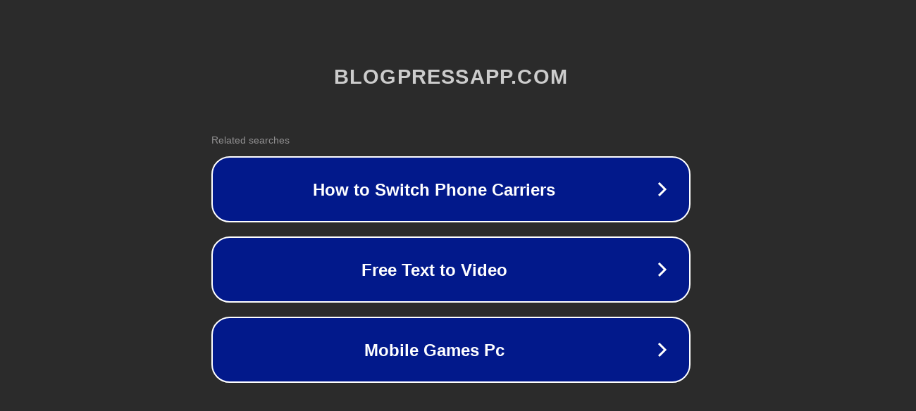

--- FILE ---
content_type: text/html; charset=utf-8
request_url: http://ww7.blogpressapp.com/show_photo.php?p=11/08/07/2878.jpg
body_size: 1146
content:
<!doctype html>
<html data-adblockkey="MFwwDQYJKoZIhvcNAQEBBQADSwAwSAJBANDrp2lz7AOmADaN8tA50LsWcjLFyQFcb/P2Txc58oYOeILb3vBw7J6f4pamkAQVSQuqYsKx3YzdUHCvbVZvFUsCAwEAAQ==_fpnJ5stGIXsfbMZNBZpsgCgZufRuSqPlXmP3xUESMkywhHoQj1m298YmBl//2XsEYuSw+G4ye1EBjwrqFsSbFg==" lang="en" style="background: #2B2B2B;">
<head>
    <meta charset="utf-8">
    <meta name="viewport" content="width=device-width, initial-scale=1">
    <link rel="icon" href="[data-uri]">
    <link rel="preconnect" href="https://www.google.com" crossorigin>
</head>
<body>
<div id="target" style="opacity: 0"></div>
<script>window.park = "[base64]";</script>
<script src="/bKRJCtUoS.js"></script>
</body>
</html>
